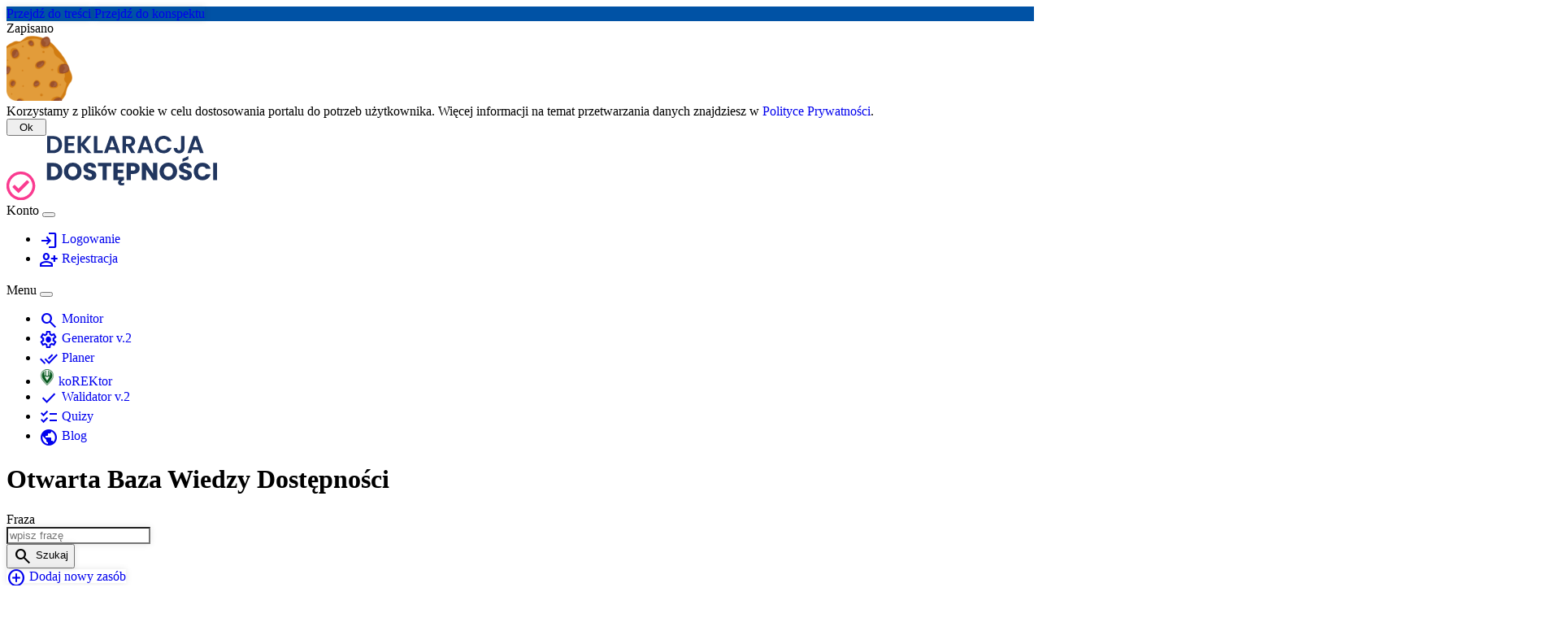

--- FILE ---
content_type: text/html; charset=UTF-8
request_url: https://deklaracja-dostepnosci.info/obw?tags%5Bmultimedia%5D=8
body_size: 10105
content:
<!doctype html>
<html lang="pl" class="h-100">
    <head>
        <meta charset="utf-8">
<meta name="viewport" content="width=device-width, initial-scale=1">
<!-- CSRF Token -->
<meta name="csrf-token" content="GuOcy3XSFSAUo3cyq2y2MnWyRpbMvD160hYOf6Wg">

<title>Otwarta Baza Wiedzy Dostępności</title>

<link rel="shortcut icon" type="image/x-icon" href="/favicon.ico?a" >

<meta name="robots" content="all" >
<meta name="robots" content="index, follow">
<meta name="language" content="pl" >

<meta property="og:title" content="Otwarta Baza Wiedzy Dostępności" >
<meta property="og:description" content="Otwarta Baza Wiedzy Dostępności to zbiór linków do zasobów związanych z tematyką dostępności. W OBWD mogą znajdować się linki do wszelkich zasobów dostępnych w Internecie, niezależnie od źródła ich pochodzenia." >
<meta property="og:image" content="https://deklaracja-dostepnosci.info/img/fb-image.png?g" >
<meta property="og:url" content="https://deklaracja-dostepnosci.info/obw?tags%5Bmultimedia%5D=8" >
<meta property="og:type" content="website" >
<meta property="og:site_name" content="Deklaracja dostępności" >

<meta name="description" content="Otwarta Baza Wiedzy Dostępności to zbiór linków do zasobów związanych z tematyką dostępności. W OBWD mogą znajdować się linki do wszelkich zasobów dostępnych w Internecie, niezależnie od źródła ich pochodzenia.">
<meta name="keywords" content="baza wiedzy dostępności, dostępność baza wiedzy,  dostępność cyfrowa baza wiedzy,  dostępność architektoniczna baza wiedzy,  dostępność informacyjno-komunikacyjna baza wiedzy ">


<link rel="preconnect" href="https://fonts.googleapis.com">
<link rel="preconnect" href="https://fonts.gstatic.com" crossorigin>
<link rel="stylesheet" href="https://fonts.googleapis.com/css2?family=Material+Symbols+Outlined:opsz,wght,FILL,GRAD@24,400,0..1,0" />


<link rel="stylesheet" href="https://cdn.deklaracja-dostepnosci.info/js/frameworks/bootstrap/5.3.5/css/bootstrap.min.css">

<link rel="stylesheet" href="https://cdn.deklaracja-dostepnosci.info/js/highlight/11.9.0/styles/a11y-light.min.css" />
<link rel="stylesheet" href="https://cdn.deklaracja-dostepnosci.info/js/leaflet/1.9.4/leaflet.css" />
<link rel="stylesheet" href="https://cdn.deklaracja-dostepnosci.info/js/jstree/3.3.17/themes/default/style.min.css" >

<link rel="stylesheet" href="https://deklaracja-dostepnosci.info/css/style.css?b">

    <!-- Global site tag (gtag.js) - Google Analytics -->
    <script async src="https://www.googletagmanager.com/gtag/js?id=UA-165300269-1"></script>
    <script>
        window.dataLayer = window.dataLayer || [];
        function gtag(){dataLayer.push(arguments);}
        gtag('js', new Date());
        gtag('config', 'UA-165300269-1');
    </script>

    <!-- Matomo -->
    <script>
        var _paq = window._paq = window._paq || [];
        /* tracker methods like "setCustomDimension" should be called before "trackPageView" */
        _paq.push(['trackPageView']);
        _paq.push(['enableLinkTracking']);
        (function() {
            var u="//matomo.sulimo.pl/";
            _paq.push(['setTrackerUrl', u+'matomo.php']);
            _paq.push(['setSiteId', '147']);
            var d=document, g=d.createElement('script'), s=d.getElementsByTagName('script')[0];
            g.async=true; g.src=u+'matomo.js'; s.parentNode.insertBefore(g,s);
        })();
    </script>
    <!-- End Matomo Code -->
            </head>

    <body class="d-flex flex-column h-100">
        <button id="gototop" style="display: none;" class="bottom-0 btn btn-dark position-fixed rounded-pill shadow start-0 m-4" onclick="$spy.goToTop()" >idź do góry</button>
        <div class="container-fluid top_bar ">
    <div class="container-fluid position-fixed text-center">
        <a class="visually-hidden-focusable border border-3 d-inline-flex fw-bold p-3 shadow bg-primary text-white" href="#main_content">Przejdź do treści</a>
        <a class="visually-hidden-focusable border border-3 d-inline-flex fw-bold p-3 shadow bg-primary text-white" href="#aside_content">Przejdź do konspektu</a>
    </div>
</div>

<div class="container-fluid" style="z-index: 1000">
    <div class="position-fixed top-0 start-50">
        <div role="region" id="genFormInfo" aria-live="polite" class="d-inline-flex"></div>
        <div id="genFormInfoAlert" class="d-none"><div class="alert alert-info bg-primary fw-bold m-0 p-2 px-5 text-center text-white">Zapisano</div></div>
    </div>
</div>


<header class="container" id="header">

            <div class="border g-0 my-3 p-3 p-lg-0" id="cookie_alert">
    <div class="row align-items-center">
        <div class="d-none d-lg-flex col-lg-2 col-xl-1"><img src="https://cdn02.sulimo.pl/media/public/global/cookies.png" alt="grafika ciastka" style="height: 80px;" aria-hidden="true"></div>
        <div class="col-9 col-lg-8 col-xl-9">Korzystamy z plików cookie w celu dostosowania portalu do potrzeb użytkownika. Więcej informacji na temat przetwarzania danych znajdziesz w <a href="/polityka-prywatnosci">Polityce Prywatności</a>.</div>
        <div class="col-3 col-lg-2 col-xl-2 d-flex justify-content-center"><button class="btn btn-dark" onclick="hide_cookie_alert()" > &nbsp; Ok &nbsp; </button></div>
    </div>
</div>
    
    <div class="row mt-4 mb-3 mb-md-5">
        <div class="col-md-3">
            <a href="/" id="top" class="d-block pt-3">
                <img src="/img/logo.svg" class="w-100" alt="Logo portalu deklaracja-dostepnosci.info">
            </a>
        </div>

        <div class="col-md-9 justify-content-end">

                            <nav class="navbar navbar-expand navbar-light py-md-0 ">
                    <div class="container-fluid ">
                        <span class="navbar-brand fw-bold d-none">Konto</span>

                        <button class="navbar-toggler" type="button" data-bs-toggle="collapse" data-bs-target="#navbarAccount" aria-controls="navbarAccount" aria-expanded="false" aria-label="Toggle navigation">
                            <span class="navbar-toggler-icon"></span>
                        </button>
                        <nav class="collapse navbar-collapse justify-content-end" id="navbarAccount">
                            <ul class="navbar-nav fs-5" aria-label="menu autoryzacji">
                                
                                                                    <li class="nav-item"><a href="https://deklaracja-dostepnosci.info/login" class="nav-link text-nowrap text-dark"> <span class="gicon small d-lg-none d-xl-inline text-secondary" aria-hidden="true">login</span> Logowanie</a></li>
                                    <li class="nav-item"><a href="https://deklaracja-dostepnosci.info/register" class="nav-link text-nowrap text-dark"> <span class="gicon small d-lg-none d-xl-inline text-secondary" aria-hidden="true">person_add</span> Rejestracja</a></li>
                                                            </ul>

                                                    </nav>
                    </div>
                </nav>
            
            <nav class="navbar navbar-expand-lg navbar-light py-md-0">
                <div class="container-fluid ">
                    <span class="navbar-brand fw-bold d-lg-none">Menu</span>

                    <button class="navbar-toggler" type="button" data-bs-toggle="collapse" data-bs-target="#navbarNavAltMarkup" aria-controls="navbarNavAltMarkup" aria-expanded="false" aria-label="Toggle navigation">
                        <span class="navbar-toggler-icon"></span>
                    </button>
                    <nav class="collapse navbar-collapse justify-content-end" id="navbarNavAltMarkup">
                        <ul class="navbar-nav fs-5" aria-label="menu główne">

                                                                                                <li class="nav-item">
                                        <a href="https://deklaracja-dostepnosci.info/monitor"
                                           class="nav-link text-nowrap "
                                           
                                           title="Przeglądaj bazę podmiotów publicznych">
                                                                                            <span class="gicon small d-lg-none d-xl-inline" aria-hidden="true">search</span>
                                                                                        Monitor
                                        </a>
                                    </li>
                                                                    <li class="nav-item">
                                        <a href="https://deklaracja-dostepnosci.info/generator"
                                           class="nav-link text-nowrap "
                                           
                                           title="Generator Deklaracji Dostępności">
                                                                                            <span class="gicon small d-lg-none d-xl-inline" aria-hidden="true">settings</span>
                                                                                        Generator v.2
                                        </a>
                                    </li>
                                                                    <li class="nav-item">
                                        <a href="https://deklaracja-dostepnosci.info/planer"
                                           class="nav-link text-nowrap "
                                           
                                           title="Generator planu działania na rzecz poprawy zapewniania dostępności osobom ze szczególnymi potrzebami.">
                                                                                            <span class="gicon small d-lg-none d-xl-inline" aria-hidden="true">done_all</span>
                                                                                        Planer
                                        </a>
                                    </li>
                                                                    <li class="nav-item">
                                        <a href="https://deklaracja-dostepnosci.info/korektor"
                                           class="nav-link text-nowrap "
                                           
                                           title="Narzędzie dostępnej rekrutacji">
                                                                                            <img src="/img/korektor/favicon-96x96.png" width="20" height="20" alt="" class="me-1">
                                                                                        koREKtor
                                        </a>
                                    </li>
                                                                    <li class="nav-item">
                                        <a href="https://deklaracja-dostepnosci.info/walidator"
                                           class="nav-link text-nowrap "
                                           
                                           title="Walidator technicznej struktury Deklaracji Dostępności">
                                                                                            <span class="gicon small d-lg-none d-xl-inline" aria-hidden="true">check</span>
                                                                                        Walidator v.2
                                        </a>
                                    </li>
                                                                    <li class="nav-item">
                                        <a href="https://deklaracja-dostepnosci.info/quiz"
                                           class="nav-link text-nowrap "
                                           
                                           title="Walidator technicznej struktury Deklaracji Dostępności">
                                                                                            <span class="gicon small d-lg-none d-xl-inline" aria-hidden="true">checklist</span>
                                                                                        Quizy
                                        </a>
                                    </li>
                                                                    <li class="nav-item">
                                        <a href="https://deklaracja-dostepnosci.info/blog"
                                           class="nav-link text-nowrap "
                                           
                                           title="">
                                                                                            <span class="gicon small d-lg-none d-xl-inline" aria-hidden="true">public</span>
                                                                                        Blog
                                        </a>
                                    </li>
                                                            








                        </ul>
                    </nav>
                </div>
            </nav>
        </div>

            </div>
</header>

        <div class="container mb-5">
            
    <h1 class="h2 text-center pt-2 pb-3">Otwarta Baza Wiedzy Dostępności
    <button class="btn btn-link btn-lg text-secondary my-d-none" id="manifest_info_button" onclick="$obw.manifest.toggle();" title="pokaż manifest"><span class="gicon" aria-hidden="true">help</span></button>
</h1>
    <form action="https://deklaracja-dostepnosci.info/obw" method="get" class="row align-items-end mb-5">
            <input type="hidden" name="tags[multimedia]" value="8" >
    
    <label class="col-md-1 text-end" for="q">Fraza</label>

    <div class="col-md-9">
        <input type="text" class="form-control form-control-lg border-dark shadow" name="q" id="q" placeholder="wpisz frazę" value="">
    </div>

    <div class="col-md-2">
        <button type="submit" class="btn btn-block btn-lg btn-primary shadow w-100 text-nowrap"><span class="gicon" aria-hidden="true">search</span> Szukaj</button>
    </div>
</form>




    <div class="row">
        <aside id="aside_content" class="col-md-3">

            <a href="https://deklaracja-dostepnosci.info/obw/create" class="btn btn-lg btn-success mb-4 shadow">
                <span class="gicon" aria-hidden="true">add_circle</span>
                Dodaj nowy zasób
            </a>

            


            <div class="row">
                <div class="col-12"> <h2  aria-labelledby="tag_selected" class="h4 pt-3 pb-2">Tagi wybrane</h2></div>
    <div class="col-12 d-flex justify-content-between align-items-center flex-wrap">
        <ul class="list-unstyled" id="tag_selected">
                                                                                                                                                                                                                                                                                <li class="d-inline-block me-2">
                        <a      class="text-decoration-none text-danger fw-bold"
                                href="https://deklaracja-dostepnosci.info/obw"
                                title="usuń filtrowanie wyników tagiem: multimedia"
                                aria-label="usuń filtrowanie wyników tagiem: multimedia">
                            <span class="giconfill fs-5 text-secondary" aria-hidden="true">sell</span>
                            multimedia
                            <span class="gicon small" aria-hidden="true">delete</span>
                        </a>
                    </li>
                                                                                                                        </ul>
    </div>


    <div class="d-flex justify-content-between" >
        <h2 aria-labelledby="tag_not_selected" class="h4">Tagi niewybrane</h2>
        <button class="btn btn-sm btn-link text-secondary" onclick="$obw.tags.toggle()" title="Zwiń lub rozwiń listę tagów"><span class="gicon">expand_circle_down</span></button>
    </div>

<div id="tags_container" class="col-12 d-flex justify-content-between align-items-center">
    <ul class="list-unstyled " id="tag_not_selected">
                                    <li class=" me-2">
                    <a      class="text-decoration-none text-dark"
                            href="https://deklaracja-dostepnosci.info/obw?tags%5Bmultimedia%5D=8&amp;tags%5Bdostepnosc-cyfrowa%5D=113"
                            title="dodatkowo filtruj wyniki tagiem: dostępność cyfrowa" >
                        <span class="gicon fs-5 text-secondary" aria-hidden="true">sell</span>
                        dostępność cyfrowa
                        
                    </a>
                </li>
                                                <li class=" me-2">
                    <a      class="text-decoration-none text-dark"
                            href="https://deklaracja-dostepnosci.info/obw?tags%5Bmultimedia%5D=8&amp;tags%5Bporadniki%5D=69"
                            title="dodatkowo filtruj wyniki tagiem: poradniki" >
                        <span class="gicon fs-5 text-secondary" aria-hidden="true">sell</span>
                        poradniki
                        
                    </a>
                </li>
                                                <li class=" me-2">
                    <a      class="text-decoration-none text-dark"
                            href="https://deklaracja-dostepnosci.info/obw?tags%5Bmultimedia%5D=8&amp;tags%5Bpublikacje%5D=66"
                            title="dodatkowo filtruj wyniki tagiem: publikacje" >
                        <span class="gicon fs-5 text-secondary" aria-hidden="true">sell</span>
                        publikacje
                        
                    </a>
                </li>
                                                <li class=" me-2">
                    <a      class="text-decoration-none text-dark"
                            href="https://deklaracja-dostepnosci.info/obw?tags%5Bmultimedia%5D=8&amp;tags%5Bdostepnosc-informacyjno-komunikacyjna%5D=35"
                            title="dodatkowo filtruj wyniki tagiem: dostępność informacyjno-komunikacyjna" >
                        <span class="gicon fs-5 text-secondary" aria-hidden="true">sell</span>
                        dostępność informacyjno-komunikacyjna
                        
                    </a>
                </li>
                                                <li class=" me-2">
                    <a      class="text-decoration-none text-dark"
                            href="https://deklaracja-dostepnosci.info/obw?tags%5Bmultimedia%5D=8&amp;tags%5Bgov%5D=21"
                            title="dodatkowo filtruj wyniki tagiem: gov" >
                        <span class="gicon fs-5 text-secondary" aria-hidden="true">sell</span>
                        gov
                        
                    </a>
                </li>
                                                <li class=" me-2">
                    <a      class="text-decoration-none text-dark"
                            href="https://deklaracja-dostepnosci.info/obw?tags%5Bmultimedia%5D=8&amp;tags%5Bdokumenty%5D=17"
                            title="dodatkowo filtruj wyniki tagiem: dokumenty" >
                        <span class="gicon fs-5 text-secondary" aria-hidden="true">sell</span>
                        dokumenty
                        
                    </a>
                </li>
                                                <li class=" me-2">
                    <a      class="text-decoration-none text-dark"
                            href="https://deklaracja-dostepnosci.info/obw?tags%5Bmultimedia%5D=8&amp;tags%5Btechnologie-asystujace-i-kompensacyjne%5D=11"
                            title="dodatkowo filtruj wyniki tagiem: technologie asystujące i kompensacyjne" >
                        <span class="gicon fs-5 text-secondary" aria-hidden="true">sell</span>
                        technologie asystujące i kompensacyjne
                        
                    </a>
                </li>
                                                <li class=" me-2">
                    <a      class="text-decoration-none text-dark"
                            href="https://deklaracja-dostepnosci.info/obw?tags%5Bmultimedia%5D=8&amp;tags%5Bserwisy%5D=10"
                            title="dodatkowo filtruj wyniki tagiem: serwisy" >
                        <span class="gicon fs-5 text-secondary" aria-hidden="true">sell</span>
                        serwisy
                        
                    </a>
                </li>
                                                                    <li class=" me-2">
                    <a      class="text-decoration-none text-dark"
                            href="https://deklaracja-dostepnosci.info/obw?tags%5Bmultimedia%5D=8&amp;tags%5Bkultura%5D=7"
                            title="dodatkowo filtruj wyniki tagiem: kultura" >
                        <span class="gicon fs-5 text-secondary" aria-hidden="true">sell</span>
                        kultura
                        
                    </a>
                </li>
                                                <li class=" me-2">
                    <a      class="text-decoration-none text-dark"
                            href="https://deklaracja-dostepnosci.info/obw?tags%5Bmultimedia%5D=8&amp;tags%5Bedukacja%5D=6"
                            title="dodatkowo filtruj wyniki tagiem: edukacja" >
                        <span class="gicon fs-5 text-secondary" aria-hidden="true">sell</span>
                        edukacja
                        
                    </a>
                </li>
                                                <li class=" me-2">
                    <a      class="text-decoration-none text-dark"
                            href="https://deklaracja-dostepnosci.info/obw?tags%5Bmultimedia%5D=8&amp;tags%5Bwydarzenia%5D=2"
                            title="dodatkowo filtruj wyniki tagiem: wydarzenia" >
                        <span class="gicon fs-5 text-secondary" aria-hidden="true">sell</span>
                        wydarzenia
                        
                    </a>
                </li>
                        </ul>
</div>
            </div>

            <div class="row" id="favs_container">
                <h2 class="h4 pt-3 pb-2"><a href="https://deklaracja-dostepnosci.info/obw/favs" title="Przejdź do dedykowanej podstrony z ulubionymi linkami">Ulubione</a>
    <button class="btn btn-link text-secondary my-d-none" id="favs_info_button" onclick="$obw.favs.toggle();" title="pokaż info o ulubionych"><span class="gicon" aria-hidden="true">help</span></button>
</h2>

<div class="row pb-3 " id="favs_info">
    <div class="col-11 col-md-10 text-secondary">Lista ulubionych linków przechowywana jest tylko w ciasteczkach w Twojej przeglądarce.</div>
    <div class="col-1 col-md-2"><button type="button" class="btn-close btn-sm" title="ukryj info o ulubionych" onclick="$obw.favs.toggle()"></button></div>
</div>

<ol class="ps-4">
    </ol>
            </div>

            <div class="row">
                <h2 class="h4 pt-3 pb-2"><a href="https://deklaracja-dostepnosci.info/obw/download" target="_blank" title="Link otwiera nowe z okno całą bazą w formacie JSON">Pobierz całą bazę</a>
    <button class="btn btn-link text-secondary my-d-none" id="download_info_button" onclick="$obw.download.toggle();" title="pokaż info o pobraniu całej bazy"><span class="gicon" aria-hidden="true">help</span></button>
</h2>

<div class="row " id="download_info">
    <div class="col-11 col-md-10 text-secondary">Pobierz całą Otwartą Bazę Wiedzy Dostępnośbazci - wszystkie linki, wszystkie tagi i powiązania pomiędzy nimi.</div>
    <div class="col-1 col-md-2"><button type="button" class="btn-close btn-sm" title="ukryj info o pobraniu całej bazy" onclick="$obw.download.toggle();"></button></div>
</div>
            </div>

        </aside>
        <main id="main_content" class="col-md-9">

            
            <div class="border mb-5 p-3 shadow " id="manifest_info">
    <div class="row align-items-center">
        <div class="col-lg-9">
            <h2 class="h4 pb-3">Pierwszy raz? - <small>poświęć kilka sekund i przeczytaj manifest.</small></h2>
            <p><strong>Otwarta Baza Wiedzy Dostępności</strong> to zbiór linków do zasobów związanych z tematyką dostępności.</p>
            <p>W <abbr title="Otwarta Baza Wiedzy Dostępności">OBWD</abbr> mogą znajdować się linki do <strong>wszelkich</strong> zasobów dostępnych w Internecie, <strong>niezależnie</strong> od źródła ich pochodzenia.</p>
            <p><strong>Dziel się swoją wiedzą z innymi</strong> - <a href="https://deklaracja-dostepnosci.info/obw/create">dodawaj nowe</a> linki lub edytuj istniejące.</p>
            <p><strong>Przeszukuj</strong> bazę i filtruj wyniki za pomocą tagów.</p>
            <p>Linki, do których często wracasz - <span class="gicon" aria-hidden="true" style="color: orange">star</span> <strong>dodaj do ulubionych</strong>.</p>
            <p>Zebrane zasoby oraz ich powiązanie z tagami są w całości dostępne dla wszystkich. Jeśli chcesz, to możesz od razu <a href="https://deklaracja-dostepnosci.info/obw/download" target="_blank" title="Link otwiera nowe okno z całą bazą w formacie JSON">pobrać całą bazę</a>.</p>
            <p>Jeśli masz pytania, uwagi, sugestie lub chcesz się zaangażować w rozwój <abbr title="Otwarta Baza Wiedzy Dostępności">OBWD</abbr> - skontaktuj się z nami poprzez - <a href="https://www.facebook.com/deklaracjadostepnosciinfo" target="_blank" title="Link otwiera nowe okno">naszą stronę na Facebooku</a>.</p>
        </div>
        <div class="col-lg-3 d-flex justify-content-center"><button class="btn btn-dark" onclick="$obw.manifest.toggle()" > &nbsp; Ok &nbsp; </button></div>
    </div>

</div>







            <h2 class="h4 pb-4 d-inline-block">Wyniki: <small>8</small></h2>

                            &nbsp; <a href="https://deklaracja-dostepnosci.info/obw" class="text-danger fw-bold">wyłącz filtr</a>
            
            
                <article class="row p-3 mb-3 shadow rounded-1 justify-content-between  " style="border: 1px solid rgba(0,0,0,.125)">
                    <div class="col-6 offset-3 col-xl-3 offset-xl-0 mb-3 ">
                                                    <img src="https://butler.hosted.panopto.com//Panopto/Cache/12.9.0.00021/Styles/Less/Application/Images/Header/PanoptoGlobe.png" class="w-100" alt="zdjęcie lub grafika do zasobu: Infographic Training Videos" >
                                            </div>
                    <div class="col-xl-9">
                        <h3 class="h5 fw-normal card-title mb-2"><a href="https://butler.hosted.panopto.com/Panopto/Pages/Sessions/List.aspx#folderID=%22d146e19f-58bf-4cd9-84ae-abb5013794b7%22" class="text-decoration-none " rel="nofollow" target="_blank" title="Otwórz źródło zasobu w nowym oknie">Infographic Training Videos</a> &nbsp;<i class="gicon text-secondary small" aria-hidden="true">open_in_new</i></h3>
                        <p class="card-text text-secondary overflow-auto mb-2">https://butler.hosted.panopto.com/Panopto/Pages/Sessions/List.aspx#folderID=%22d146e19f-58bf-4cd9-84ae-abb5013794b7%22</p>
                        <p class="card-text text-dark mb-2"></p>

                                                    <div class="card-text mt-3 mb-1 d-flex justify-content-between">
                                <ul class="list-unstyled d-inline mb-2">
                                                                            <li class="d-inline-block badge bg-secondary fs-6 mb-2 ">dokumenty</li>
                                                                            <li class="d-inline-block badge bg-secondary fs-6 mb-2 ">dostępność cyfrowa</li>
                                                                            <li class="d-inline-block badge bg-secondary fs-6 mb-2 ">multimedia</li>
                                                                            <li class="d-inline-block badge bg-secondary fs-6 mb-2 ">poradniki</li>
                                                                    </ul>
                            </div>
                        
                        <div class="card-text d-flex justify-content-between">
                            <ul class="list-unstyled d-inline mb-auto">
    <li class="d-inline">
        <button
                id="fav_208"
                class="btn btn-link text-dark text-decoration-none p-0"
                onclick="$fav.addOrDel(208)"
                >
            <span id="fav_star_208"
                  class="gicon" style=""
                  aria-hidden="true" >star</span>&nbsp;
            <span id="fav_label_208" >dodaj do ulubionych</span></button> &nbsp;
    </li>


            <li class="d-inline"><a href="https://deklaracja-dostepnosci.info/obw/show?id=208&amp;tags%5Bmultimedia%5D=8" class="text-dark text-decoration-none" title="przejdź do szczegółów wpisu"><span class="gicon" aria-hidden="true">visibility</span>&nbsp;zobacz szczegóły</a> &nbsp; </li>
    
            <li class="d-inline"><a href="https://deklaracja-dostepnosci.info/obw/create?id=208&amp;tags%5Bmultimedia%5D=8" class="text-dark text-decoration-none" title="przejdź do edycji wpisu"><span class="gicon" aria-hidden="true">edit</span>&nbsp;edytuj</a> &nbsp; </li>
    
    </ul>
                        </div>
                    </div>
                </article>

            
                <article class="row p-3 mb-3 shadow rounded-1 justify-content-between  " style="border: 1px solid rgba(0,0,0,.125)">
                    <div class="col-6 offset-3 col-xl-3 offset-xl-0 mb-3 ">
                                                    <img src="https://kulturabezbarier.org/wp-content/uploads/2019/08/fkbb.png" class="w-100" alt="zdjęcie lub grafika do zasobu: NAPISY DLA OSÓB NIESŁYSZĄCYCH I SŁABOSŁYSZĄCYCH – zasady tworzenia" >
                                            </div>
                    <div class="col-xl-9">
                        <h3 class="h5 fw-normal card-title mb-2"><a href="https://kulturabezbarier.org/wp-content/uploads/2019/12/Napisy-dla-nieslyszacych_zasady-tworzenia_2019.pdf" class="text-decoration-none " rel="nofollow" target="_blank" title="Otwórz źródło zasobu w nowym oknie">NAPISY DLA OSÓB NIESŁYSZĄCYCH I SŁABOSŁYSZĄCYCH – zasady tworzenia</a> &nbsp;<i class="gicon text-secondary small" aria-hidden="true">open_in_new</i></h3>
                        <p class="card-text text-secondary overflow-auto mb-2">https://kulturabezbarier.org/wp-content/uploads/2019/12/Napisy-dla-nieslyszacych_zasady-tworzenia_2019.pdf</p>
                        <p class="card-text text-dark mb-2"></p>

                                                    <div class="card-text mt-3 mb-1 d-flex justify-content-between">
                                <ul class="list-unstyled d-inline mb-2">
                                                                            <li class="d-inline-block badge bg-secondary fs-6 mb-2 ">dostępność cyfrowa</li>
                                                                            <li class="d-inline-block badge bg-secondary fs-6 mb-2 ">dostępność informacyjno-komunikacyjna</li>
                                                                            <li class="d-inline-block badge bg-secondary fs-6 mb-2 ">multimedia</li>
                                                                            <li class="d-inline-block badge bg-secondary fs-6 mb-2 ">poradniki</li>
                                                                            <li class="d-inline-block badge bg-secondary fs-6 mb-2 ">publikacje</li>
                                                                    </ul>
                            </div>
                        
                        <div class="card-text d-flex justify-content-between">
                            <ul class="list-unstyled d-inline mb-auto">
    <li class="d-inline">
        <button
                id="fav_173"
                class="btn btn-link text-dark text-decoration-none p-0"
                onclick="$fav.addOrDel(173)"
                >
            <span id="fav_star_173"
                  class="gicon" style=""
                  aria-hidden="true" >star</span>&nbsp;
            <span id="fav_label_173" >dodaj do ulubionych</span></button> &nbsp;
    </li>


            <li class="d-inline"><a href="https://deklaracja-dostepnosci.info/obw/show?id=173&amp;tags%5Bmultimedia%5D=8" class="text-dark text-decoration-none" title="przejdź do szczegółów wpisu"><span class="gicon" aria-hidden="true">visibility</span>&nbsp;zobacz szczegóły</a> &nbsp; </li>
    
            <li class="d-inline"><a href="https://deklaracja-dostepnosci.info/obw/create?id=173&amp;tags%5Bmultimedia%5D=8" class="text-dark text-decoration-none" title="przejdź do edycji wpisu"><span class="gicon" aria-hidden="true">edit</span>&nbsp;edytuj</a> &nbsp; </li>
    
    </ul>
                        </div>
                    </div>
                </article>

            
                <article class="row p-3 mb-3 shadow rounded-1 justify-content-between  " style="border: 1px solid rgba(0,0,0,.125)">
                    <div class="col-6 offset-3 col-xl-3 offset-xl-0 mb-3 ">
                                                    <img src="https://www.gov.pl/photo/format/d64b45cf-f9df-485a-8e4e-ce77958ae95a/resolution/1920x810" class="w-100" alt="zdjęcie lub grafika do zasobu: Stanowisko Krajowej Rady Radiofonii i Telewizji z dnia 26 stycznia 2016 r. w sprawie jakości i sposobu realizacji napisów dla niesłyszących w utworach audiowizualnych" >
                                            </div>
                    <div class="col-xl-9">
                        <h3 class="h5 fw-normal card-title mb-2"><a href="http://www.archiwum.krrit.gov.pl/Data/Files/_public/Portals/0/konsultacje/2016/skan_stanowisko-krrit-z-26.01.2016.pdf" class="text-decoration-none " rel="nofollow" target="_blank" title="Otwórz źródło zasobu w nowym oknie">Stanowisko Krajowej Rady Radiofonii i Telewizji z dnia 26 stycznia 2016 r. w sprawie jakości i sposobu realizacji napisów dla niesłyszących w utworach audiowizualnych</a> &nbsp;<i class="gicon text-secondary small" aria-hidden="true">open_in_new</i></h3>
                        <p class="card-text text-secondary overflow-auto mb-2">http://www.archiwum.krrit.gov.pl/Data/Files/_public/Portals/0/konsultacje/2016/skan_stanowisko-krrit-z-26.01.2016.pdf</p>
                        <p class="card-text text-dark mb-2"></p>

                                                    <div class="card-text mt-3 mb-1 d-flex justify-content-between">
                                <ul class="list-unstyled d-inline mb-2">
                                                                            <li class="d-inline-block badge bg-secondary fs-6 mb-2 ">dostępność cyfrowa</li>
                                                                            <li class="d-inline-block badge bg-secondary fs-6 mb-2 ">dostępność informacyjno-komunikacyjna</li>
                                                                            <li class="d-inline-block badge bg-secondary fs-6 mb-2 ">gov</li>
                                                                            <li class="d-inline-block badge bg-secondary fs-6 mb-2 ">multimedia</li>
                                                                            <li class="d-inline-block badge bg-secondary fs-6 mb-2 ">publikacje</li>
                                                                    </ul>
                            </div>
                        
                        <div class="card-text d-flex justify-content-between">
                            <ul class="list-unstyled d-inline mb-auto">
    <li class="d-inline">
        <button
                id="fav_172"
                class="btn btn-link text-dark text-decoration-none p-0"
                onclick="$fav.addOrDel(172)"
                >
            <span id="fav_star_172"
                  class="gicon" style=""
                  aria-hidden="true" >star</span>&nbsp;
            <span id="fav_label_172" >dodaj do ulubionych</span></button> &nbsp;
    </li>


            <li class="d-inline"><a href="https://deklaracja-dostepnosci.info/obw/show?id=172&amp;tags%5Bmultimedia%5D=8" class="text-dark text-decoration-none" title="przejdź do szczegółów wpisu"><span class="gicon" aria-hidden="true">visibility</span>&nbsp;zobacz szczegóły</a> &nbsp; </li>
    
            <li class="d-inline"><a href="https://deklaracja-dostepnosci.info/obw/create?id=172&amp;tags%5Bmultimedia%5D=8" class="text-dark text-decoration-none" title="przejdź do edycji wpisu"><span class="gicon" aria-hidden="true">edit</span>&nbsp;edytuj</a> &nbsp; </li>
    
    </ul>
                        </div>
                    </div>
                </article>

            
                <article class="row p-3 mb-3 shadow rounded-1 justify-content-between  " style="border: 1px solid rgba(0,0,0,.125)">
                    <div class="col-6 offset-3 col-xl-3 offset-xl-0 mb-3 ">
                                                    <img src="https://adapter.pl/wp-content/themes/adapter/img/logo_yellow.svg" class="w-100" alt="zdjęcie lub grafika do zasobu: Strona główna – Adapter" >
                                            </div>
                    <div class="col-xl-9">
                        <h3 class="h5 fw-normal card-title mb-2"><a href="https://adapter.pl/" class="text-decoration-none " rel="nofollow" target="_blank" title="Otwórz źródło zasobu w nowym oknie">Strona główna – Adapter</a> &nbsp;<i class="gicon text-secondary small" aria-hidden="true">open_in_new</i></h3>
                        <p class="card-text text-secondary overflow-auto mb-2">https://adapter.pl/</p>
                        <p class="card-text text-dark mb-2">Portal Adapter zawierający zbiór filmów VOD produkcji polskiej, łamiącymi bariery dostępności.</p>

                                                    <div class="card-text mt-3 mb-1 d-flex justify-content-between">
                                <ul class="list-unstyled d-inline mb-2">
                                                                            <li class="d-inline-block badge bg-secondary fs-6 mb-2 ">dostępność cyfrowa</li>
                                                                            <li class="d-inline-block badge bg-secondary fs-6 mb-2 ">edukacja</li>
                                                                            <li class="d-inline-block badge bg-secondary fs-6 mb-2 ">kultura</li>
                                                                            <li class="d-inline-block badge bg-secondary fs-6 mb-2 ">multimedia</li>
                                                                            <li class="d-inline-block badge bg-secondary fs-6 mb-2 ">serwisy</li>
                                                                    </ul>
                            </div>
                        
                        <div class="card-text d-flex justify-content-between">
                            <ul class="list-unstyled d-inline mb-auto">
    <li class="d-inline">
        <button
                id="fav_128"
                class="btn btn-link text-dark text-decoration-none p-0"
                onclick="$fav.addOrDel(128)"
                >
            <span id="fav_star_128"
                  class="gicon" style=""
                  aria-hidden="true" >star</span>&nbsp;
            <span id="fav_label_128" >dodaj do ulubionych</span></button> &nbsp;
    </li>


            <li class="d-inline"><a href="https://deklaracja-dostepnosci.info/obw/show?id=128&amp;tags%5Bmultimedia%5D=8" class="text-dark text-decoration-none" title="przejdź do szczegółów wpisu"><span class="gicon" aria-hidden="true">visibility</span>&nbsp;zobacz szczegóły</a> &nbsp; </li>
    
            <li class="d-inline"><a href="https://deklaracja-dostepnosci.info/obw/create?id=128&amp;tags%5Bmultimedia%5D=8" class="text-dark text-decoration-none" title="przejdź do edycji wpisu"><span class="gicon" aria-hidden="true">edit</span>&nbsp;edytuj</a> &nbsp; </li>
    
    </ul>
                        </div>
                    </div>
                </article>

            
                <article class="row p-3 mb-3 shadow rounded-1 justify-content-between  " style="border: 1px solid rgba(0,0,0,.125)">
                    <div class="col-6 offset-3 col-xl-3 offset-xl-0 mb-3 ">
                                                    <img src="https://czytanieobrazow.pl/wp-content/themes/czytanieobrazow/img/czytanielogo.png" class="w-100" alt="zdjęcie lub grafika do zasobu: Czytanie Obrazow – czyli jak poznać sztukę" >
                                            </div>
                    <div class="col-xl-9">
                        <h3 class="h5 fw-normal card-title mb-2"><a href="https://czytanieobrazow.pl/" class="text-decoration-none " rel="nofollow" target="_blank" title="Otwórz źródło zasobu w nowym oknie">Czytanie Obrazow – czyli jak poznać sztukę</a> &nbsp;<i class="gicon text-secondary small" aria-hidden="true">open_in_new</i></h3>
                        <p class="card-text text-secondary overflow-auto mb-2">https://czytanieobrazow.pl/</p>
                        <p class="card-text text-dark mb-2"></p>

                                                    <div class="card-text mt-3 mb-1 d-flex justify-content-between">
                                <ul class="list-unstyled d-inline mb-2">
                                                                            <li class="d-inline-block badge bg-secondary fs-6 mb-2 ">kultura</li>
                                                                            <li class="d-inline-block badge bg-secondary fs-6 mb-2 ">multimedia</li>
                                                                            <li class="d-inline-block badge bg-secondary fs-6 mb-2 ">serwisy</li>
                                                                    </ul>
                            </div>
                        
                        <div class="card-text d-flex justify-content-between">
                            <ul class="list-unstyled d-inline mb-auto">
    <li class="d-inline">
        <button
                id="fav_127"
                class="btn btn-link text-dark text-decoration-none p-0"
                onclick="$fav.addOrDel(127)"
                >
            <span id="fav_star_127"
                  class="gicon" style=""
                  aria-hidden="true" >star</span>&nbsp;
            <span id="fav_label_127" >dodaj do ulubionych</span></button> &nbsp;
    </li>


            <li class="d-inline"><a href="https://deklaracja-dostepnosci.info/obw/show?id=127&amp;tags%5Bmultimedia%5D=8" class="text-dark text-decoration-none" title="przejdź do szczegółów wpisu"><span class="gicon" aria-hidden="true">visibility</span>&nbsp;zobacz szczegóły</a> &nbsp; </li>
    
            <li class="d-inline"><a href="https://deklaracja-dostepnosci.info/obw/create?id=127&amp;tags%5Bmultimedia%5D=8" class="text-dark text-decoration-none" title="przejdź do edycji wpisu"><span class="gicon" aria-hidden="true">edit</span>&nbsp;edytuj</a> &nbsp; </li>
    
    </ul>
                        </div>
                    </div>
                </article>

            
            <div class="row justify-content-center">
                <div class="col-auto mt-4 ">
                    <nav>
        <ul class="pagination">
            
                            <li class="page-item disabled" aria-disabled="true" aria-label="&laquo; Poprzednia">
                    <span class="page-link" aria-hidden="true">&lsaquo;</span>
                </li>
            
            
                            
                
                
                                                                                        <li class="page-item active" aria-current="page"><span class="page-link">1</span></li>
                                                                                                <li class="page-item"><a class="page-link" href="https://deklaracja-dostepnosci.info/obw?tags%5Bmultimedia%5D=8&amp;page=2">2</a></li>
                                                                        
            
                            <li class="page-item">
                    <a class="page-link" href="https://deklaracja-dostepnosci.info/obw?tags%5Bmultimedia%5D=8&amp;page=2" rel="next" aria-label="Następna &raquo;">&rsaquo;</a>
                </li>
                    </ul>
    </nav>

                </div>
            </div>

        </main>
    </div>

    
        </div>

        <footer class="container-fluid mt-auto">
    <div class="container py-4">
        <div class="row mb-md-5">
            <section class="col-md-3" aria-label="Kontakt, regulamin i polityka prywatności">



                <h3 class="h4" title="Fundacja Wspierania Zrównoważonego Rozwoju">FWZR</h3>
                <address>
                    e-mail: <a href="mailto:deklaracja@fwzr.pl">deklaracja@fwzr.pl</a> <br>
                    telefon: <a href="tel:+48663766902">+48 663 766 902</a>
                </address>

                <ul class="list-unstyled">
                    <li><a class="ps-0" href="https://deklaracja-dostepnosci.info/regulamin">Regulamin</a></li>
                    <li><a class="ps-0" href="https://deklaracja-dostepnosci.info/polityka-prywatnosci">Polityka prywatności</a></li>
                </ul>
            </section>

            <section class="col-md-3">
                <h3 class="h4">O dostępności</h3>
                <ul>
                    <li><a href="https://deklaracja-dostepnosci.info/quiz">Quizy Edukacyjne</a></li>
                    <li><a href="https://deklaracja-dostepnosci.info/wskazowki-dla-autorow-quizow">Dla autorów quizów</a></li>
                    <li><a href="https://deklaracja-dostepnosci.info/blogi">Blogi o dostępności</a></li>
                    <li><a href="https://deklaracja-dostepnosci.info/obw">Otwarta Baza Wiedzy Dostępności</a></li>
                    
                    
                    


                </ul>
            </section>

            <section class="col-md-6">
                <h3 class="h4">Narzędzia</h3>
                <ul>
                    <li><a href="https://deklaracja-dostepnosci.info/planer"><strong>Planer</strong> - Generator planu zapewnienia dostepności</a></li>
                    <li><a href="https://deklaracja-dostepnosci.info/generator"><strong>Generator</strong> - Generator deklaracji dostępności</a></li>
                    <li><a href="https://deklaracja-dostepnosci.info/walidator"><strong>Walidator</strong> - Walidator deklaracji dostępności</a></li>
                    <li><a href="https://deklaracja-dostepnosci.info/monitor" ><strong>Monitor</strong> - Monitor deklaracji dostępności</a></li>
                    <li><a href="https://deklaracja-dostepnosci.info/korektor" ><strong>Korektor</strong> - Narzędzie dostępnej rekrutacji</a></li>
                    
                    


                                    </ul>
            </section>
        </div>
        <div class="row mb-md-5">
            <section class="col-md-6">
                <h3 class="h4"><a href="https://deklaracja-dostepnosci.info/raport">Raporty</a></h3>
                <ul>
                    <li><a href="https://deklaracja-dostepnosci.info/raport/aktualizacja">Deklaracje z podziałem na daty</a></li>
                    <li><a href="https://deklaracja-dostepnosci.info/raport/petla">Mapa pętli indukcyjnych</a></li>
                                        <li><a href="https://deklaracja-dostepnosci.info/raport/nowe">Nowy raport?</a></li>
                </ul>
            </section>
            <section class="col-md-6">
                <h3 class="h4"><a href="https://deklaracja-dostepnosci.info/prawo">Prawo</a></h3>
                <ul>
                    <li><a href="https://deklaracja-dostepnosci.info/prawo/uzd">Ustawa o zapewnianiu dostępności</a></li>
                    <li><a href="https://deklaracja-dostepnosci.info/prawo/udc">Ustawa o dostępności cyfrowej</a></li>
                    <li><a href="https://deklaracja-dostepnosci.info/prawo/wtsd">Warunki techniczne publikacji i struktura deklaracji</a></li>
                    <li><a href="https://deklaracja-dostepnosci.info/prawo/eaa">Ustawa o dostępności niektórych produktów i usług (EAA)</a></li>
                </ul>
            </section>
        </div>


        

        <div class="row">
            <div class="col-12">
                &copy; 2026 <a href="https://fwzr.pl/">Fundacja Wspierania Zrównoważonego Rozwoju</a>. All Rights Reserved.
            </div>
        </div>
    </div>
</footer>
        <script src="https://cdn.deklaracja-dostepnosci.info/js/frameworks/jquery/3.7.1/jquery-3.7.1.min.js"></script>
<script src="https://cdn.deklaracja-dostepnosci.info/js/frameworks/bootstrap/5.3.5/js/bootstrap.bundle.min.js"></script>
<script src="https://cdn.deklaracja-dostepnosci.info/js/jquery/chart.js/4.4.9/chart.min.js"></script>
<script src="https://cdn.deklaracja-dostepnosci.info/js/autosize/6.0.1/autosize.min.js"></script>
<script src="https://cdn.deklaracja-dostepnosci.info/js/highlight/11.9.0/highlight.min.js"></script>
<script src="https://cdn.deklaracja-dostepnosci.info/js/leaflet/1.9.4/leaflet.js"></script>
<script src="https://cdn.deklaracja-dostepnosci.info/js/tinymce/7.8.0/tinymce.min.js"></script>

<script src="https://cdn.deklaracja-dostepnosci.info/js/js-cookie/3.0.5/js.cookie.min.js"></script>
<script src="https://cdn.deklaracja-dostepnosci.info/js/html-to-image/1.11.13/html-to-image.js"></script>

<script src="https://deklaracja-dostepnosci.info/js/script.js?h20250104"></script>
<script src="https://deklaracja-dostepnosci.info/js/tip.js?h20250104"></script>
<script src="https://deklaracja-dostepnosci.info/js/gen2.js?h20250104"></script>
<script src="https://deklaracja-dostepnosci.info/js/bill1.js?h20250104"></script>
<script src="https://deklaracja-dostepnosci.info/js/plan1.js?h20250104"></script>
<script type="module" src="https://deklaracja-dostepnosci.info/js/cor_module.js?h20250104"></script>
<script src="https://deklaracja-dostepnosci.info/js/cor.js?h20250104"></script>
            <script>
        let $obw = {

            params: {
                debug:true
            },
            init:function () {

            },
            log: function ($name='', $var='') {
                if($obw.params.debug) {
                    console.log($name, $var);
                }
            },
            cookies: {
                data:{},
                set:function ($key, $value) {
                    $obw.log('cookies.set()', [$key, $value]);
                    $obw.cookies.data[$key] = $value;
                    $obw.cookies.update();
                },
                remove:function ($key) {
                    //$obw.cookies.data
                },
                update:function () {
                    Cookies.set('obw', JSON.stringify($obw.cookies.data), { expires: 30 });
                    // Cookies.set('obw', $obw.cookies.data, { expires: 30 });
                }
            },

            tags: {
                toggle: function () {
                    $tc = $('#tag_not_selected');

                    if($tc.hasClass('tags_container')) {
                        $tc.removeClass('tags_container');
                        $obw.cookies.set('tags_container', 'full');
                    } else {
                        $tc.addClass('tags_container')
                        $obw.cookies.set('tags_container', 'short');
                    }
                }
            },
            favs: {
                toggle: function () {
                    $obw.toggle_info('favs');
                }
            },
            download: {
                toggle: function () {
                    $obw.toggle_info('download');
                }
            },
            manifest: {
                toggle: function () {
                    $obw.toggle_info('manifest');
                }
            },
            toggle_info: function ($str) {
                $c = $('#'+$str+'_info'); // container
                $b = $('#'+$str+'_info_button'); // button

                if($c.is(":visible")) {
                    $c.fadeOut();
                    $b.fadeIn();
                    $state = 'closed';
                } else {
                    $c.fadeIn();
                    $b.fadeOut();
                    $state = 'opened';
                }

                $obw.cookies.set($str+'_info', $state);
            }
        };

        let $fav = {
            cookies:[],
            container:null,
            addOrDel:function ($asset_id) {
                $index = $fav.cookies.indexOf($asset_id);

                if($index===-1) {
                    $fav.cookies.push($asset_id);
                } else {
                    $fav.cookies.splice($index, 1);
                }

                $fav.updateCookie();


                $star = $('#fav_star_'+$asset_id);
                $label = $('#fav_label_'+$asset_id);

                if($star.length && $label.length) {
                    if($index===-1) {
                        $star.removeClass('gicon').addClass('giconfill');
                        $star.css('color', 'orange');
                        $label.html('usuń z ulubionych');

                    } else {
                        $star.removeClass('giconfill').addClass('gicon');
                        $star.css('color', '#6c757d');
                        $label.html('dodaj do ulubionych');
                    }
                }

                $li = $('#fav_li_'+$asset_id);
                if($li.length) {
                    $li.remove();
                }

                $fav.container = $('#favs_container');
                if($fav.container.length) {
                    $fav.loadContainer();
                }

            },
            updateCookie:function () {
                Cookies.set('obw_fav', JSON.stringify($fav.cookies), { expires: 30 });
            },
            loadContainer:function () {
                $fav.container.load('https://deklaracja-dostepnosci.info/obw/favs');
            },
        };

            </script>
    </body>
</html>


--- FILE ---
content_type: application/javascript
request_url: https://deklaracja-dostepnosci.info/js/tip.js?h20250104
body_size: 3358
content:
const $tip = {
    tool: '',
    init:function ($tool) {
        // $tip.tool = $tool;
        // $tip.modal.init();
        // $tip.cookies.init()
    },
    cookies:{
        data:{},
        init:function () {
            $tip.cookies.data = Cookies.get('tip');
            $tip.cookies.data = $tip.cookies.data ? JSON.parse($tip.cookies.data) : {};

            if($tip.cookies.data[$tip.tool]!==undefined) {
                if(Date.now()-$tip.cookies.data[$tip.tool]>1000*60*60*24*7) {
                // if(Date.now()-$tip.cookies.data[$tip.tool]>1000*5) {
                    $tip.modal.open($tip.tool);
                }
            } else {
                $tip.modal.open($tip.tool);
            }
        },
        // del:function ($key) {
        //     $index = $tip.cookies.data.indexOf($key);
        //     if($index!==-1) {$tip.cookies.data.splice($index, 1);}
        //     $tip.cookies.update();
        // },
        set:function ($key, $value) {
            $tip.cookies.data[$key] = $value;
            $tip.cookies.update();
        },
        update:function () {
            Cookies.set('tip', JSON.stringify($tip.cookies.data), { expires: 30 });
        },
    },
    modal: {
        id: null,
        instance: null,
        title: null,
        body: null,
        spinner: null,
        init: function () {
            $tip.modal.title = $('#tipModalLabel');
            $tip.modal.body = $('#tipModalBody');
            $tip.modal.spinner = $('#spinner_container');

            var myModalEl = document.getElementById('tipModal');
            if(myModalEl) {
                myModalEl.addEventListener('hide.bs.modal', function (event) {
                    $tip.modal.title.html('...');
                    $tip.modal.body.html('...');
                    $tip.cookies.set($tip.tool, Date.now());
                });
                //myModalEl.addEventListener('shown.bs.modal', function (event) {});
                //myModalEl.addEventListener('hidden.bs.modal', function (event) {});
                $tip.modal.instance = new bootstrap.Modal(myModalEl);
            }
        },

        showbuttons: function ($params) {
            $is_not_form =  $params.hide_form_buttons!==undefined && $params.hide_form_buttons===1;

            $('#tipModalClose').toggle($is_not_form);
            $('#tipModalCancel').toggle(!$is_not_form);
            $('#tipModalSave').toggle(!$is_not_form);

            if($params.showLinkToBill) {
                $('#tipModalLinkToBill').show();
            }
        },
        // $item quiz | obw
        open: function ($tool = '') {
            $.ajax({
                url: '/tip',
                data: {tool:$tool},
                statusCode: {
                    502: function() {$tip.modal.title.html('');$tip.modal.body.html('bad gateway');},
                    500: function() {$tip.modal.title.html('');$tip.modal.body.html('błąd');}
                },
                success: function (data) {

                    if(data.content) {
                        $tip.modal.title.html('...');
                        $tip.modal.body.html($tip.modal.spinner.html());
                        $tip.modal.instance.show();
                        $tip.modal.showbuttons({hide_form_buttons:1});
                        $tip.modal.title.html(data.name);
                        $tip.modal.body.html(data.content);
                    }
                }
            });
        }
    },
};
